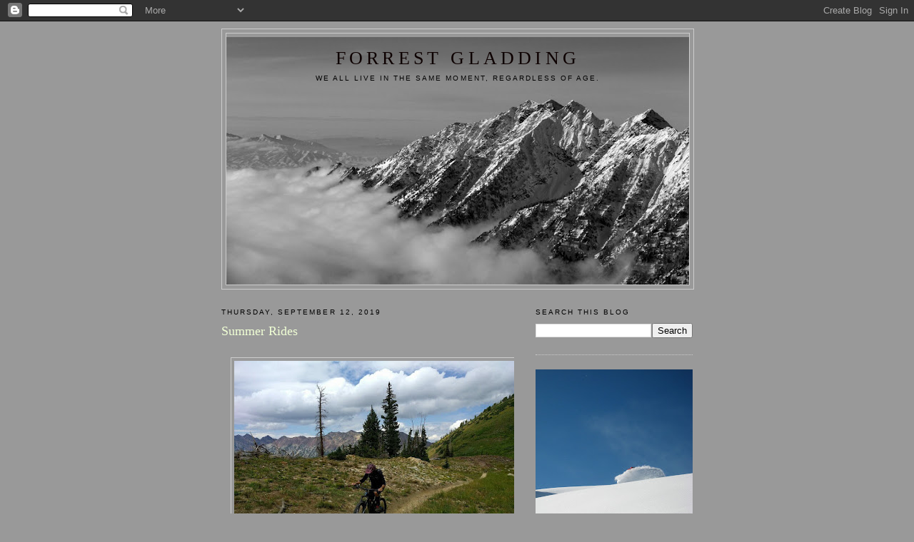

--- FILE ---
content_type: text/html; charset=UTF-8
request_url: https://forrestgladding.blogspot.com/2019/09/summer-rides.html
body_size: 11713
content:
<!DOCTYPE html>
<html dir='ltr'>
<head>
<link href='https://www.blogger.com/static/v1/widgets/2944754296-widget_css_bundle.css' rel='stylesheet' type='text/css'/>
<meta content='text/html; charset=UTF-8' http-equiv='Content-Type'/>
<meta content='blogger' name='generator'/>
<link href='https://forrestgladding.blogspot.com/favicon.ico' rel='icon' type='image/x-icon'/>
<link href='http://forrestgladding.blogspot.com/2019/09/summer-rides.html' rel='canonical'/>
<link rel="alternate" type="application/atom+xml" title="FORREST GLADDING - Atom" href="https://forrestgladding.blogspot.com/feeds/posts/default" />
<link rel="alternate" type="application/rss+xml" title="FORREST GLADDING - RSS" href="https://forrestgladding.blogspot.com/feeds/posts/default?alt=rss" />
<link rel="service.post" type="application/atom+xml" title="FORREST GLADDING - Atom" href="https://www.blogger.com/feeds/9490237/posts/default" />

<link rel="alternate" type="application/atom+xml" title="FORREST GLADDING - Atom" href="https://forrestgladding.blogspot.com/feeds/4893216064121904310/comments/default" />
<!--Can't find substitution for tag [blog.ieCssRetrofitLinks]-->
<link href='https://blogger.googleusercontent.com/img/b/R29vZ2xl/AVvXsEhVbHz4t8P06UWCv-mOWvR8YZcQL3BOLTUgfAMLWppbaTvfoAg8LQydkIADUWdGVq9IEFOVh2atdoHAt_kEGJ5tYG-Rh6hXN73p8Em8Iye1jBP6-eyJ7OgsOlbEhQmvMOThT5D1nQ/s400/IMG_4976.jpeg' rel='image_src'/>
<meta content='http://forrestgladding.blogspot.com/2019/09/summer-rides.html' property='og:url'/>
<meta content='Summer Rides' property='og:title'/>
<meta content='         ' property='og:description'/>
<meta content='https://blogger.googleusercontent.com/img/b/R29vZ2xl/AVvXsEhVbHz4t8P06UWCv-mOWvR8YZcQL3BOLTUgfAMLWppbaTvfoAg8LQydkIADUWdGVq9IEFOVh2atdoHAt_kEGJ5tYG-Rh6hXN73p8Em8Iye1jBP6-eyJ7OgsOlbEhQmvMOThT5D1nQ/w1200-h630-p-k-no-nu/IMG_4976.jpeg' property='og:image'/>
<title>FORREST GLADDING: Summer Rides</title>
<style id='page-skin-1' type='text/css'><!--
/*
-----------------------------------------------
Blogger Template Style
Name:     Minima
Date:     26 Feb 2004
Updated by: Blogger Team
----------------------------------------------- */
/* Use this with templates/template-twocol.html */
body {
background:#999999;
margin:0;
color:#0d0000;
font:x-small Georgia Serif;
font-size/* */:/**/small;
font-size: /**/small;
text-align: center;
}
a:link {
color:#cc0000;
text-decoration:none;
}
a:visited {
color:#cc0000;
text-decoration:none;
}
a:hover {
color:#f0ffd5;
text-decoration:underline;
}
a img {
border-width:0;
}
/* Header
-----------------------------------------------
*/
#header-wrapper {
width:660px;
margin:0 auto 10px;
border:1px solid #cccccc;
}
#header-inner {
background-position: center;
margin-left: auto;
margin-right: auto;
}
#header {
margin: 5px;
border: 1px solid #cccccc;
text-align: center;
color:#0d0000;
}
#header h1 {
margin:5px 5px 0;
padding:15px 20px .25em;
line-height:1.2em;
text-transform:uppercase;
letter-spacing:.2em;
font: normal normal 200% Georgia, Serif;
}
#header a {
color:#0d0000;
text-decoration:none;
}
#header a:hover {
color:#0d0000;
}
#header .description {
margin:0 5px 5px;
padding:0 20px 15px;
max-width:700px;
text-transform:uppercase;
letter-spacing:.2em;
line-height: 1.4em;
font: normal normal 78% 'Trebuchet MS', Trebuchet, Arial, Verdana, Sans-serif;
color: #000000;
}
#header img {
margin-left: auto;
margin-right: auto;
}
/* Outer-Wrapper
----------------------------------------------- */
#outer-wrapper {
width: 660px;
margin:0 auto;
padding:10px;
text-align:left;
font: normal normal 100% Georgia, Serif;
}
#main-wrapper {
width: 410px;
float: left;
word-wrap: break-word; /* fix for long text breaking sidebar float in IE */
overflow: hidden;     /* fix for long non-text content breaking IE sidebar float */
}
#sidebar-wrapper {
width: 220px;
float: right;
word-wrap: break-word; /* fix for long text breaking sidebar float in IE */
overflow: hidden;      /* fix for long non-text content breaking IE sidebar float */
}
/* Headings
----------------------------------------------- */
h2 {
margin:1.5em 0 .75em;
font:normal normal 78% 'Trebuchet MS',Trebuchet,Arial,Verdana,Sans-serif;
line-height: 1.4em;
text-transform:uppercase;
letter-spacing:.2em;
color:#000000;
}
/* Posts
-----------------------------------------------
*/
h2.date-header {
margin:1.5em 0 .5em;
}
.post {
margin:.5em 0 1.5em;
border-bottom:1px dotted #cccccc;
padding-bottom:1.5em;
}
.post h3 {
margin:.25em 0 0;
padding:0 0 4px;
font-size:140%;
font-weight:normal;
line-height:1.4em;
color:#f0ffd5;
}
.post h3 a, .post h3 a:visited, .post h3 strong {
display:block;
text-decoration:none;
color:#f0ffd5;
font-weight:normal;
}
.post h3 strong, .post h3 a:hover {
color:#0d0000;
}
.post-body {
margin:0 0 .75em;
line-height:1.6em;
}
.post-body blockquote {
line-height:1.3em;
}
.post-footer {
margin: .75em 0;
color:#000000;
text-transform:uppercase;
letter-spacing:.1em;
font: normal normal 78% 'Trebuchet MS', Trebuchet, Arial, Verdana, Sans-serif;
line-height: 1.4em;
}
.comment-link {
margin-left:.6em;
}
.post img, table.tr-caption-container {
padding:4px;
border:1px solid #cccccc;
}
.tr-caption-container img {
border: none;
padding: 0;
}
.post blockquote {
margin:1em 20px;
}
.post blockquote p {
margin:.75em 0;
}
/* Comments
----------------------------------------------- */
#comments h4 {
margin:1em 0;
font-weight: bold;
line-height: 1.4em;
text-transform:uppercase;
letter-spacing:.2em;
color: #000000;
}
#comments-block {
margin:1em 0 1.5em;
line-height:1.6em;
}
#comments-block .comment-author {
margin:.5em 0;
}
#comments-block .comment-body {
margin:.25em 0 0;
}
#comments-block .comment-footer {
margin:-.25em 0 2em;
line-height: 1.4em;
text-transform:uppercase;
letter-spacing:.1em;
}
#comments-block .comment-body p {
margin:0 0 .75em;
}
.deleted-comment {
font-style:italic;
color:gray;
}
#blog-pager-newer-link {
float: left;
}
#blog-pager-older-link {
float: right;
}
#blog-pager {
text-align: center;
}
.feed-links {
clear: both;
line-height: 2.5em;
}
/* Sidebar Content
----------------------------------------------- */
.sidebar {
color: #000000;
line-height: 1.5em;
}
.sidebar ul {
list-style:none;
margin:0 0 0;
padding:0 0 0;
}
.sidebar li {
margin:0;
padding-top:0;
padding-right:0;
padding-bottom:.25em;
padding-left:15px;
text-indent:-15px;
line-height:1.5em;
}
.sidebar .widget, .main .widget {
border-bottom:1px dotted #cccccc;
margin:0 0 1.5em;
padding:0 0 1.5em;
}
.main .Blog {
border-bottom-width: 0;
}
/* Profile
----------------------------------------------- */
.profile-img {
float: left;
margin-top: 0;
margin-right: 5px;
margin-bottom: 5px;
margin-left: 0;
padding: 4px;
border: 1px solid #cccccc;
}
.profile-data {
margin:0;
text-transform:uppercase;
letter-spacing:.1em;
font: normal normal 78% 'Trebuchet MS', Trebuchet, Arial, Verdana, Sans-serif;
color: #000000;
font-weight: bold;
line-height: 1.6em;
}
.profile-datablock {
margin:.5em 0 .5em;
}
.profile-textblock {
margin: 0.5em 0;
line-height: 1.6em;
}
.profile-link {
font: normal normal 78% 'Trebuchet MS', Trebuchet, Arial, Verdana, Sans-serif;
text-transform: uppercase;
letter-spacing: .1em;
}
/* Footer
----------------------------------------------- */
#footer {
width:660px;
clear:both;
margin:0 auto;
padding-top:15px;
line-height: 1.6em;
text-transform:uppercase;
letter-spacing:.1em;
text-align: center;
}

--></style>
<link href='https://www.blogger.com/dyn-css/authorization.css?targetBlogID=9490237&amp;zx=a5899de5-8b8e-4c4b-aec2-3ed6102a91b2' media='none' onload='if(media!=&#39;all&#39;)media=&#39;all&#39;' rel='stylesheet'/><noscript><link href='https://www.blogger.com/dyn-css/authorization.css?targetBlogID=9490237&amp;zx=a5899de5-8b8e-4c4b-aec2-3ed6102a91b2' rel='stylesheet'/></noscript>
<meta name='google-adsense-platform-account' content='ca-host-pub-1556223355139109'/>
<meta name='google-adsense-platform-domain' content='blogspot.com'/>

</head>
<body>
<div class='navbar section' id='navbar'><div class='widget Navbar' data-version='1' id='Navbar1'><script type="text/javascript">
    function setAttributeOnload(object, attribute, val) {
      if(window.addEventListener) {
        window.addEventListener('load',
          function(){ object[attribute] = val; }, false);
      } else {
        window.attachEvent('onload', function(){ object[attribute] = val; });
      }
    }
  </script>
<div id="navbar-iframe-container"></div>
<script type="text/javascript" src="https://apis.google.com/js/platform.js"></script>
<script type="text/javascript">
      gapi.load("gapi.iframes:gapi.iframes.style.bubble", function() {
        if (gapi.iframes && gapi.iframes.getContext) {
          gapi.iframes.getContext().openChild({
              url: 'https://www.blogger.com/navbar/9490237?po\x3d4893216064121904310\x26origin\x3dhttps://forrestgladding.blogspot.com',
              where: document.getElementById("navbar-iframe-container"),
              id: "navbar-iframe"
          });
        }
      });
    </script><script type="text/javascript">
(function() {
var script = document.createElement('script');
script.type = 'text/javascript';
script.src = '//pagead2.googlesyndication.com/pagead/js/google_top_exp.js';
var head = document.getElementsByTagName('head')[0];
if (head) {
head.appendChild(script);
}})();
</script>
</div></div>
<div id='outer-wrapper'><div id='wrap2'>
<!-- skip links for text browsers -->
<span id='skiplinks' style='display:none;'>
<a href='#main'>skip to main </a> |
      <a href='#sidebar'>skip to sidebar</a>
</span>
<div id='header-wrapper'>
<div class='header section' id='header'><div class='widget Header' data-version='1' id='Header1'>
<div id='header-inner' style='background-image: url("https://blogger.googleusercontent.com/img/b/R29vZ2xl/AVvXsEjS-BqTke81RWsdcGUY-xa0RLLlLzDnQbnanZ0g94GDJgCFKuKHFUzC53O4S4TTcNxUbThCC-wubRS3yYC95ZEivkR5txIAKtCVDOj7iWTk-NZc9Sa7wuB3Ydua89WVIRhnpjxCxw/s650/title.jpg"); background-position: left; min-height: 347px; _height: 347px; background-repeat: no-repeat; '>
<div class='titlewrapper' style='background: transparent'>
<h1 class='title' style='background: transparent; border-width: 0px'>
<a href='https://forrestgladding.blogspot.com/'>
FORREST GLADDING
</a>
</h1>
</div>
<div class='descriptionwrapper'>
<p class='description'><span>We all live in the same moment, regardless of age.</span></p>
</div>
</div>
</div></div>
</div>
<div id='content-wrapper'>
<div id='crosscol-wrapper' style='text-align:center'>
<div class='crosscol no-items section' id='crosscol'></div>
</div>
<div id='main-wrapper'>
<div class='main section' id='main'><div class='widget Blog' data-version='1' id='Blog1'>
<div class='blog-posts hfeed'>

          <div class="date-outer">
        
<h2 class='date-header'><span>Thursday, September 12, 2019</span></h2>

          <div class="date-posts">
        
<div class='post-outer'>
<div class='post hentry uncustomized-post-template' itemprop='blogPost' itemscope='itemscope' itemtype='http://schema.org/BlogPosting'>
<meta content='https://blogger.googleusercontent.com/img/b/R29vZ2xl/AVvXsEhVbHz4t8P06UWCv-mOWvR8YZcQL3BOLTUgfAMLWppbaTvfoAg8LQydkIADUWdGVq9IEFOVh2atdoHAt_kEGJ5tYG-Rh6hXN73p8Em8Iye1jBP6-eyJ7OgsOlbEhQmvMOThT5D1nQ/s400/IMG_4976.jpeg' itemprop='image_url'/>
<meta content='9490237' itemprop='blogId'/>
<meta content='4893216064121904310' itemprop='postId'/>
<a name='4893216064121904310'></a>
<h3 class='post-title entry-title' itemprop='name'>
Summer Rides
</h3>
<div class='post-header'>
<div class='post-header-line-1'></div>
</div>
<div class='post-body entry-content' id='post-body-4893216064121904310' itemprop='description articleBody'>
<br />
<div class="separator" style="clear: both; text-align: center;">
<a href="https://blogger.googleusercontent.com/img/b/R29vZ2xl/AVvXsEhVbHz4t8P06UWCv-mOWvR8YZcQL3BOLTUgfAMLWppbaTvfoAg8LQydkIADUWdGVq9IEFOVh2atdoHAt_kEGJ5tYG-Rh6hXN73p8Em8Iye1jBP6-eyJ7OgsOlbEhQmvMOThT5D1nQ/s1600/IMG_4976.jpeg" imageanchor="1" style="margin-left: 1em; margin-right: 1em;"><img border="0" data-original-height="768" data-original-width="1024" height="300" src="https://blogger.googleusercontent.com/img/b/R29vZ2xl/AVvXsEhVbHz4t8P06UWCv-mOWvR8YZcQL3BOLTUgfAMLWppbaTvfoAg8LQydkIADUWdGVq9IEFOVh2atdoHAt_kEGJ5tYG-Rh6hXN73p8Em8Iye1jBP6-eyJ7OgsOlbEhQmvMOThT5D1nQ/s400/IMG_4976.jpeg" width="400" /></a></div>
<br />
<div class="separator" style="clear: both; text-align: center;">
<a href="https://blogger.googleusercontent.com/img/b/R29vZ2xl/AVvXsEjJJ6rPGiST09NZMCugZnQRrODSse7BRsKxQMtJS3ZLx11rmyen3bOIOGFM3B_DBghA9US48aV-2ZTwLSBumiHX-m-r0jpXsuZ-UJ5PbQZunLHB-CEWVHCXlql1IGByd5x0h_beoA/s1600/IMG_4977.jpeg" imageanchor="1" style="margin-left: 1em; margin-right: 1em;"><img border="0" data-original-height="768" data-original-width="1024" height="300" src="https://blogger.googleusercontent.com/img/b/R29vZ2xl/AVvXsEjJJ6rPGiST09NZMCugZnQRrODSse7BRsKxQMtJS3ZLx11rmyen3bOIOGFM3B_DBghA9US48aV-2ZTwLSBumiHX-m-r0jpXsuZ-UJ5PbQZunLHB-CEWVHCXlql1IGByd5x0h_beoA/s400/IMG_4977.jpeg" width="400" /></a></div>
<br />
<div class="separator" style="clear: both; text-align: center;">
<a href="https://blogger.googleusercontent.com/img/b/R29vZ2xl/AVvXsEjnrhctarFNYPAKV-2TXbheJY2LI_KvshkIhNsb4ryIl4NjKapou-AjXfJX68tj2yXDBUAWTwRV7DH-uPNkxjG9QvD_dpnjkwyj2K3vHXv0f_gkR3xz1hUWKwSgLQ4vIFwn46qgEw/s1600/IMG_4978.jpeg" imageanchor="1" style="margin-left: 1em; margin-right: 1em;"><img border="0" data-original-height="768" data-original-width="1024" height="300" src="https://blogger.googleusercontent.com/img/b/R29vZ2xl/AVvXsEjnrhctarFNYPAKV-2TXbheJY2LI_KvshkIhNsb4ryIl4NjKapou-AjXfJX68tj2yXDBUAWTwRV7DH-uPNkxjG9QvD_dpnjkwyj2K3vHXv0f_gkR3xz1hUWKwSgLQ4vIFwn46qgEw/s400/IMG_4978.jpeg" width="400" /></a></div>
<div style='clear: both;'></div>
</div>
<div class='post-footer'>
<div class='post-footer-line post-footer-line-1'>
<span class='post-author vcard'>
Posted by
<span class='fn' itemprop='author' itemscope='itemscope' itemtype='http://schema.org/Person'>
<meta content='https://www.blogger.com/profile/06177768327800927153' itemprop='url'/>
<a class='g-profile' href='https://www.blogger.com/profile/06177768327800927153' rel='author' title='author profile'>
<span itemprop='name'>Forrest</span>
</a>
</span>
</span>
<span class='post-timestamp'>
</span>
<span class='post-comment-link'>
</span>
<span class='post-icons'>
<span class='item-action'>
<a href='https://www.blogger.com/email-post/9490237/4893216064121904310' title='Email Post'>
<img alt='' class='icon-action' height='13' src='https://resources.blogblog.com/img/icon18_email.gif' width='18'/>
</a>
</span>
<span class='item-control blog-admin pid-821451023'>
<a href='https://www.blogger.com/post-edit.g?blogID=9490237&postID=4893216064121904310&from=pencil' title='Edit Post'>
<img alt='' class='icon-action' height='18' src='https://resources.blogblog.com/img/icon18_edit_allbkg.gif' width='18'/>
</a>
</span>
</span>
<div class='post-share-buttons goog-inline-block'>
</div>
</div>
<div class='post-footer-line post-footer-line-2'>
<span class='post-labels'>
</span>
</div>
<div class='post-footer-line post-footer-line-3'>
<span class='post-location'>
</span>
</div>
</div>
</div>
<div class='comments' id='comments'>
<a name='comments'></a>
<h4>No comments:</h4>
<div id='Blog1_comments-block-wrapper'>
<dl class='avatar-comment-indent' id='comments-block'>
</dl>
</div>
<p class='comment-footer'>
<a href='https://www.blogger.com/comment/fullpage/post/9490237/4893216064121904310' onclick='javascript:window.open(this.href, "bloggerPopup", "toolbar=0,location=0,statusbar=1,menubar=0,scrollbars=yes,width=640,height=500"); return false;'>Post a Comment</a>
</p>
</div>
</div>

        </div></div>
      
</div>
<div class='blog-pager' id='blog-pager'>
<span id='blog-pager-newer-link'>
<a class='blog-pager-newer-link' href='https://forrestgladding.blogspot.com/2019/09/teton-rides.html' id='Blog1_blog-pager-newer-link' title='Newer Post'>Newer Post</a>
</span>
<span id='blog-pager-older-link'>
<a class='blog-pager-older-link' href='https://forrestgladding.blogspot.com/2019/09/adventure-ride.html' id='Blog1_blog-pager-older-link' title='Older Post'>Older Post</a>
</span>
<a class='home-link' href='https://forrestgladding.blogspot.com/'>Home</a>
</div>
<div class='clear'></div>
<div class='post-feeds'>
<div class='feed-links'>
Subscribe to:
<a class='feed-link' href='https://forrestgladding.blogspot.com/feeds/4893216064121904310/comments/default' target='_blank' type='application/atom+xml'>Post Comments (Atom)</a>
</div>
</div>
</div></div>
</div>
<div id='sidebar-wrapper'>
<div class='sidebar section' id='sidebar'><div class='widget BlogSearch' data-version='1' id='BlogSearch1'>
<h2 class='title'>Search This Blog</h2>
<div class='widget-content'>
<div id='BlogSearch1_form'>
<form action='https://forrestgladding.blogspot.com/search' class='gsc-search-box' target='_top'>
<table cellpadding='0' cellspacing='0' class='gsc-search-box'>
<tbody>
<tr>
<td class='gsc-input'>
<input autocomplete='off' class='gsc-input' name='q' size='10' title='search' type='text' value=''/>
</td>
<td class='gsc-search-button'>
<input class='gsc-search-button' title='search' type='submit' value='Search'/>
</td>
</tr>
</tbody>
</table>
</form>
</div>
</div>
<div class='clear'></div>
</div><div class='widget Image' data-version='1' id='Image9'>
<div class='widget-content'>
<img alt='' height='210' id='Image9_img' src='https://blogger.googleusercontent.com/img/b/R29vZ2xl/AVvXsEjheq4ukQvxA0-nGPLSIzqLv2Mf7R8qlc7Qli4J1R5L5BxkYc0vIjIsZYvCgSKVGOfvwMbBKf_X7CYHn6Tv_Sr5ao5LxJ13eWBsur0P44h9cQXs7ChkCJlbd3ktcl3_euU597yD/s220/fg_slash.jpg' width='220'/>
<br/>
</div>
<div class='clear'></div>
</div><div class='widget Image' data-version='1' id='Image1'>
<div class='widget-content'>
<img alt='' height='165' id='Image1_img' src='https://blogger.googleusercontent.com/img/b/R29vZ2xl/AVvXsEhE5EXAkNTc2gUuMU2YJjyjzW4Y21MTaTJk4odYZNEwZlTzIdfuuF8nsYvn2Lg4_VcLxsCj-cQjWx2NpwsEqo1_t4mR9CShKt45YnjMwhfk7A1Ef29V95VJukHs7dYmhnxMtEVOQg/s1600/me1.jpg' width='220'/>
<br/>
<span class='caption'>I love to snowboard!</span>
</div>
<div class='clear'></div>
</div><div class='widget Profile' data-version='1' id='Profile1'>
<h2>About Me</h2>
<div class='widget-content'>
<a href='https://www.blogger.com/profile/06177768327800927153'><img alt='My photo' class='profile-img' height='45' src='//blogger.googleusercontent.com/img/b/R29vZ2xl/AVvXsEgAwCIiKeUd8FB5gHKu0a20VfKXBrrmjYDPjj9VSsTzi7xRyWIhpm6YvfSAMypD1Vsr-ZMga4q1c1Z6UiES5T-_3fH7uo2Ax3Gcovjmh3yYTSHvSY-SX1eTnLrPpOH8ETk/s150/IMG_6986.jpg' width='80'/></a>
<dl class='profile-datablock'>
<dt class='profile-data'>
<a class='profile-name-link g-profile' href='https://www.blogger.com/profile/06177768327800927153' rel='author' style='background-image: url(//www.blogger.com/img/logo-16.png);'>
Forrest
</a>
</dt>
<dd class='profile-data'>Salt Lake City, Utah, United States</dd>
</dl>
<a class='profile-link' href='https://www.blogger.com/profile/06177768327800927153' rel='author'>View my complete profile</a>
<div class='clear'></div>
</div>
</div><div class='widget Image' data-version='1' id='Image34'>
<div class='widget-content'>
<img alt='' height='163' id='Image34_img' src='https://blogger.googleusercontent.com/img/b/R29vZ2xl/AVvXsEg4ogIESiwoA_ZD_Dv0ufC30uVpWc2ktAKQLY-ub4i4Co5WNXjM6NAvr-767GCC6YgIUfwCdbMrD5vvBBdlaif4l7t67gMgqn1aI5XO2bHf64BjjqnJqXsoKguKO0uZMrmeDAAF/s220/mel1.jpg' width='220'/>
<br/>
<span class='caption'>My wife Melanie slashes at Pow Mow</span>
</div>
<div class='clear'></div>
</div><div class='widget Image' data-version='1' id='Image16'>
<div class='widget-content'>
<img alt='' height='197' id='Image16_img' src='https://blogger.googleusercontent.com/img/b/R29vZ2xl/AVvXsEhEWNQrVgjIoq9_6WK_RDVe0Rzs9GiTBryqp0swDNHKmVWSjpf3cYsplbtB9Ow3H-mpd0arJXsiAFJqv0Zo57ShF_nLPMWtoy3AytSfau5XUgrLHj9LCT13Wr727tMHntJUGf3BXA/s1600/couple.jpg' width='220'/>
<br/>
<span class='caption'>Me and Mel</span>
</div>
<div class='clear'></div>
</div><div class='widget Image' data-version='1' id='Image3'>
<div class='widget-content'>
<img alt='' height='226' id='Image3_img' src='https://blogger.googleusercontent.com/img/b/R29vZ2xl/AVvXsEiUnJQdZ1Y29KI9fnVjp1h-nESmqxb7FuJu1n2dSt7aFMQ2hkuUhHnAGtMvKVB844Se2UAtBIehIpe76oDl5cA2KL7cFtv2mvnZC2WTPSOKhW06EmMJDI70DAlDqdCE4sfUoVcesw/s1600/sam1.jpg' width='220'/>
<br/>
<span class='caption'>My son  Sam at Snowbird</span>
</div>
<div class='clear'></div>
</div><div class='widget Image' data-version='1' id='Image10'>
<div class='widget-content'>
<img alt='' height='167' id='Image10_img' src='https://blogger.googleusercontent.com/img/b/R29vZ2xl/AVvXsEiA1g8jzhosfDVCE1k2Elnv7s3TXuNVAvRdhtqR6pJfSRaTnWDxTJEYpDD-bdbP1YuE78pCBaNw28i_Yyb7ved72DRIG8n8WUphpMfPKaMJk2MQGV9cIWExnlq30Artq3kxzq5gPA/s1600/Max2.jpg' width='220'/>
<br/>
<span class='caption'>My son Max slashes before school.</span>
</div>
<div class='clear'></div>
</div><div class='widget Text' data-version='1' id='Text1'>
<h2 class='title'>Family Shred</h2>
<div class='widget-content'>
<b>Best days are when we are together shredding!</b>
</div>
<div class='clear'></div>
</div><div class='widget Image' data-version='1' id='Image38'>
<div class='widget-content'>
<img alt='' height='273' id='Image38_img' src='https://blogger.googleusercontent.com/img/b/R29vZ2xl/AVvXsEhzTazxsPylz-amfjq2BLRdDz8vH7DKjvidxwTYFGotPn-QQ68IhSlsmPFE0LnoAMgOFr4rfdmLTOWsTTKMNszSVEmKKSWXzeODedOdnASCwL2cdcVJ9OoXf3tVNOE-O7Nul5fZMQ/s1600/bros.jpg' width='220'/>
<br/>
<span class='caption'>Brothers in shred!</span>
</div>
<div class='clear'></div>
</div><div class='widget Image' data-version='1' id='Image14'>
<div class='widget-content'>
<img alt='' height='167' id='Image14_img' src='https://blogger.googleusercontent.com/img/b/R29vZ2xl/AVvXsEh5CCFag2lshv0KPFSKAhGQsJuZnHYzhQr50BmxkjsKOZI1yNFX2kZQq7583IEkhfR5XZnS1mGfSHFrFHVz64-9Psc4XDsTZbs6NCMg1G_Hm6-yKce4N4jBNGxebDh7fpHoFu3Rhw/s1600/skinning2.jpg' width='220'/>
<br/>
<span class='caption'>Splitboard Tour!</span>
</div>
<div class='clear'></div>
</div><div class='widget Image' data-version='1' id='Image30'>
<div class='widget-content'>
<img alt='' height='164' id='Image30_img' src='https://blogger.googleusercontent.com/img/b/R29vZ2xl/AVvXsEg-mkCX_5FvYL8xe9Sv9Bkb3rQHpJ1J3D_RgVuBNldgnXbzg3n0gtDg4vCARcxC96vCbYtvy1J_vxazpQ055-WklZL3dQ5TNpk7Q4kIJ-fsAxLirDwvm-A4OMH8UsVBdg3Shw_L/s220/famyurt.jpg' width='220'/>
<br/>
<span class='caption'>The family</span>
</div>
<div class='clear'></div>
</div><div class='widget Image' data-version='1' id='Image33'>
<div class='widget-content'>
<img alt='' height='149' id='Image33_img' src='https://blogger.googleusercontent.com/img/b/R29vZ2xl/AVvXsEiS9QxlGeHyzT9Wj_O5yl73yPImexWtu9uk9I3yY-2CcwPivO3Q1BDCjYWWxRx0lmHnTo5qlnQaU14Qe4NHK8TTiWNvaOmZsUK8rYqVo8X7TgtGIeS7g2NcYfPV9gMifsV1DmEtuQ/s1600/fam.jpg' width='220'/>
<br/>
<span class='caption'>Wife and the boys</span>
</div>
<div class='clear'></div>
</div><div class='widget Image' data-version='1' id='Image36'>
<div class='widget-content'>
<img alt='' height='219' id='Image36_img' src='https://blogger.googleusercontent.com/img/b/R29vZ2xl/AVvXsEiav10PH50-MtS4hk7opkptE860qjNsNIS01SGxfprDr0-DqFCSDBSph11x24Jd5c_XMIko5lAo-jkXH4b7Yr8fccqMcAQKlMrurBw8zBiu-cF53ly2AWbfH45ZfpVouNLcP3TZSA/s1600/max2.jpg' width='220'/>
<br/>
<span class='caption'>Max in the whiteroom at Snowbird.</span>
</div>
<div class='clear'></div>
</div><div class='widget BlogArchive' data-version='1' id='BlogArchive1'>
<h2>Blog Archive</h2>
<div class='widget-content'>
<div id='ArchiveList'>
<div id='BlogArchive1_ArchiveList'>
<select id='BlogArchive1_ArchiveMenu'>
<option value=''>Blog Archive</option>
<option value='https://forrestgladding.blogspot.com/2026/01/'>January (4)</option>
<option value='https://forrestgladding.blogspot.com/2025/12/'>December (2)</option>
<option value='https://forrestgladding.blogspot.com/2025/11/'>November (2)</option>
<option value='https://forrestgladding.blogspot.com/2025/10/'>October (5)</option>
<option value='https://forrestgladding.blogspot.com/2025/09/'>September (7)</option>
<option value='https://forrestgladding.blogspot.com/2025/08/'>August (5)</option>
<option value='https://forrestgladding.blogspot.com/2025/07/'>July (7)</option>
<option value='https://forrestgladding.blogspot.com/2025/06/'>June (4)</option>
<option value='https://forrestgladding.blogspot.com/2025/05/'>May (1)</option>
<option value='https://forrestgladding.blogspot.com/2025/04/'>April (4)</option>
<option value='https://forrestgladding.blogspot.com/2025/03/'>March (7)</option>
<option value='https://forrestgladding.blogspot.com/2025/02/'>February (3)</option>
<option value='https://forrestgladding.blogspot.com/2024/12/'>December (1)</option>
<option value='https://forrestgladding.blogspot.com/2024/10/'>October (1)</option>
<option value='https://forrestgladding.blogspot.com/2024/09/'>September (5)</option>
<option value='https://forrestgladding.blogspot.com/2024/08/'>August (2)</option>
<option value='https://forrestgladding.blogspot.com/2024/06/'>June (3)</option>
<option value='https://forrestgladding.blogspot.com/2024/05/'>May (4)</option>
<option value='https://forrestgladding.blogspot.com/2024/04/'>April (2)</option>
<option value='https://forrestgladding.blogspot.com/2024/03/'>March (5)</option>
<option value='https://forrestgladding.blogspot.com/2024/02/'>February (8)</option>
<option value='https://forrestgladding.blogspot.com/2024/01/'>January (5)</option>
<option value='https://forrestgladding.blogspot.com/2023/12/'>December (4)</option>
<option value='https://forrestgladding.blogspot.com/2023/11/'>November (3)</option>
<option value='https://forrestgladding.blogspot.com/2023/10/'>October (7)</option>
<option value='https://forrestgladding.blogspot.com/2023/09/'>September (2)</option>
<option value='https://forrestgladding.blogspot.com/2023/08/'>August (4)</option>
<option value='https://forrestgladding.blogspot.com/2023/07/'>July (5)</option>
<option value='https://forrestgladding.blogspot.com/2023/06/'>June (4)</option>
<option value='https://forrestgladding.blogspot.com/2023/05/'>May (5)</option>
<option value='https://forrestgladding.blogspot.com/2023/04/'>April (6)</option>
<option value='https://forrestgladding.blogspot.com/2023/03/'>March (10)</option>
<option value='https://forrestgladding.blogspot.com/2023/02/'>February (8)</option>
<option value='https://forrestgladding.blogspot.com/2023/01/'>January (6)</option>
<option value='https://forrestgladding.blogspot.com/2022/12/'>December (6)</option>
<option value='https://forrestgladding.blogspot.com/2022/11/'>November (2)</option>
<option value='https://forrestgladding.blogspot.com/2022/10/'>October (5)</option>
<option value='https://forrestgladding.blogspot.com/2022/09/'>September (1)</option>
<option value='https://forrestgladding.blogspot.com/2022/08/'>August (7)</option>
<option value='https://forrestgladding.blogspot.com/2022/07/'>July (2)</option>
<option value='https://forrestgladding.blogspot.com/2022/06/'>June (3)</option>
<option value='https://forrestgladding.blogspot.com/2022/05/'>May (1)</option>
<option value='https://forrestgladding.blogspot.com/2022/04/'>April (6)</option>
<option value='https://forrestgladding.blogspot.com/2022/03/'>March (6)</option>
<option value='https://forrestgladding.blogspot.com/2022/02/'>February (8)</option>
<option value='https://forrestgladding.blogspot.com/2022/01/'>January (9)</option>
<option value='https://forrestgladding.blogspot.com/2021/12/'>December (1)</option>
<option value='https://forrestgladding.blogspot.com/2021/11/'>November (1)</option>
<option value='https://forrestgladding.blogspot.com/2021/10/'>October (4)</option>
<option value='https://forrestgladding.blogspot.com/2021/09/'>September (3)</option>
<option value='https://forrestgladding.blogspot.com/2021/08/'>August (3)</option>
<option value='https://forrestgladding.blogspot.com/2021/07/'>July (1)</option>
<option value='https://forrestgladding.blogspot.com/2021/06/'>June (4)</option>
<option value='https://forrestgladding.blogspot.com/2021/05/'>May (1)</option>
<option value='https://forrestgladding.blogspot.com/2021/04/'>April (5)</option>
<option value='https://forrestgladding.blogspot.com/2021/03/'>March (3)</option>
<option value='https://forrestgladding.blogspot.com/2021/02/'>February (6)</option>
<option value='https://forrestgladding.blogspot.com/2021/01/'>January (6)</option>
<option value='https://forrestgladding.blogspot.com/2020/12/'>December (4)</option>
<option value='https://forrestgladding.blogspot.com/2020/11/'>November (3)</option>
<option value='https://forrestgladding.blogspot.com/2020/10/'>October (2)</option>
<option value='https://forrestgladding.blogspot.com/2020/08/'>August (1)</option>
<option value='https://forrestgladding.blogspot.com/2020/07/'>July (4)</option>
<option value='https://forrestgladding.blogspot.com/2020/06/'>June (10)</option>
<option value='https://forrestgladding.blogspot.com/2020/05/'>May (6)</option>
<option value='https://forrestgladding.blogspot.com/2020/04/'>April (6)</option>
<option value='https://forrestgladding.blogspot.com/2020/03/'>March (9)</option>
<option value='https://forrestgladding.blogspot.com/2020/02/'>February (8)</option>
<option value='https://forrestgladding.blogspot.com/2020/01/'>January (8)</option>
<option value='https://forrestgladding.blogspot.com/2019/12/'>December (6)</option>
<option value='https://forrestgladding.blogspot.com/2019/11/'>November (2)</option>
<option value='https://forrestgladding.blogspot.com/2019/10/'>October (5)</option>
<option value='https://forrestgladding.blogspot.com/2019/09/'>September (3)</option>
<option value='https://forrestgladding.blogspot.com/2019/08/'>August (1)</option>
<option value='https://forrestgladding.blogspot.com/2019/07/'>July (5)</option>
<option value='https://forrestgladding.blogspot.com/2019/06/'>June (1)</option>
<option value='https://forrestgladding.blogspot.com/2019/05/'>May (1)</option>
<option value='https://forrestgladding.blogspot.com/2019/04/'>April (5)</option>
<option value='https://forrestgladding.blogspot.com/2019/03/'>March (10)</option>
<option value='https://forrestgladding.blogspot.com/2019/02/'>February (11)</option>
<option value='https://forrestgladding.blogspot.com/2019/01/'>January (14)</option>
<option value='https://forrestgladding.blogspot.com/2018/12/'>December (8)</option>
<option value='https://forrestgladding.blogspot.com/2018/11/'>November (2)</option>
<option value='https://forrestgladding.blogspot.com/2018/10/'>October (3)</option>
<option value='https://forrestgladding.blogspot.com/2018/09/'>September (2)</option>
<option value='https://forrestgladding.blogspot.com/2018/08/'>August (2)</option>
<option value='https://forrestgladding.blogspot.com/2018/07/'>July (3)</option>
<option value='https://forrestgladding.blogspot.com/2018/06/'>June (1)</option>
<option value='https://forrestgladding.blogspot.com/2018/05/'>May (1)</option>
<option value='https://forrestgladding.blogspot.com/2018/04/'>April (3)</option>
<option value='https://forrestgladding.blogspot.com/2018/03/'>March (6)</option>
<option value='https://forrestgladding.blogspot.com/2018/02/'>February (6)</option>
<option value='https://forrestgladding.blogspot.com/2018/01/'>January (4)</option>
<option value='https://forrestgladding.blogspot.com/2017/12/'>December (2)</option>
<option value='https://forrestgladding.blogspot.com/2017/11/'>November (2)</option>
<option value='https://forrestgladding.blogspot.com/2017/10/'>October (2)</option>
<option value='https://forrestgladding.blogspot.com/2017/09/'>September (4)</option>
<option value='https://forrestgladding.blogspot.com/2017/08/'>August (8)</option>
<option value='https://forrestgladding.blogspot.com/2017/07/'>July (12)</option>
<option value='https://forrestgladding.blogspot.com/2017/06/'>June (9)</option>
<option value='https://forrestgladding.blogspot.com/2017/05/'>May (5)</option>
<option value='https://forrestgladding.blogspot.com/2017/04/'>April (10)</option>
<option value='https://forrestgladding.blogspot.com/2017/03/'>March (4)</option>
<option value='https://forrestgladding.blogspot.com/2017/02/'>February (8)</option>
<option value='https://forrestgladding.blogspot.com/2017/01/'>January (14)</option>
<option value='https://forrestgladding.blogspot.com/2016/12/'>December (12)</option>
<option value='https://forrestgladding.blogspot.com/2016/11/'>November (3)</option>
<option value='https://forrestgladding.blogspot.com/2016/10/'>October (3)</option>
<option value='https://forrestgladding.blogspot.com/2016/09/'>September (5)</option>
<option value='https://forrestgladding.blogspot.com/2016/08/'>August (3)</option>
<option value='https://forrestgladding.blogspot.com/2016/07/'>July (8)</option>
<option value='https://forrestgladding.blogspot.com/2016/06/'>June (6)</option>
<option value='https://forrestgladding.blogspot.com/2016/05/'>May (5)</option>
<option value='https://forrestgladding.blogspot.com/2016/04/'>April (9)</option>
<option value='https://forrestgladding.blogspot.com/2016/03/'>March (11)</option>
<option value='https://forrestgladding.blogspot.com/2016/02/'>February (8)</option>
<option value='https://forrestgladding.blogspot.com/2016/01/'>January (15)</option>
<option value='https://forrestgladding.blogspot.com/2015/12/'>December (15)</option>
<option value='https://forrestgladding.blogspot.com/2015/11/'>November (12)</option>
<option value='https://forrestgladding.blogspot.com/2015/10/'>October (5)</option>
<option value='https://forrestgladding.blogspot.com/2015/09/'>September (3)</option>
<option value='https://forrestgladding.blogspot.com/2015/08/'>August (2)</option>
<option value='https://forrestgladding.blogspot.com/2015/07/'>July (10)</option>
<option value='https://forrestgladding.blogspot.com/2015/06/'>June (4)</option>
<option value='https://forrestgladding.blogspot.com/2015/05/'>May (3)</option>
<option value='https://forrestgladding.blogspot.com/2015/04/'>April (6)</option>
<option value='https://forrestgladding.blogspot.com/2015/03/'>March (9)</option>
<option value='https://forrestgladding.blogspot.com/2015/02/'>February (9)</option>
<option value='https://forrestgladding.blogspot.com/2015/01/'>January (5)</option>
<option value='https://forrestgladding.blogspot.com/2014/12/'>December (11)</option>
<option value='https://forrestgladding.blogspot.com/2014/11/'>November (9)</option>
<option value='https://forrestgladding.blogspot.com/2014/10/'>October (4)</option>
<option value='https://forrestgladding.blogspot.com/2014/09/'>September (5)</option>
<option value='https://forrestgladding.blogspot.com/2014/08/'>August (7)</option>
<option value='https://forrestgladding.blogspot.com/2014/07/'>July (4)</option>
<option value='https://forrestgladding.blogspot.com/2014/06/'>June (7)</option>
<option value='https://forrestgladding.blogspot.com/2014/05/'>May (6)</option>
<option value='https://forrestgladding.blogspot.com/2014/04/'>April (11)</option>
<option value='https://forrestgladding.blogspot.com/2014/03/'>March (10)</option>
<option value='https://forrestgladding.blogspot.com/2014/02/'>February (12)</option>
<option value='https://forrestgladding.blogspot.com/2014/01/'>January (14)</option>
<option value='https://forrestgladding.blogspot.com/2013/12/'>December (13)</option>
<option value='https://forrestgladding.blogspot.com/2013/11/'>November (6)</option>
<option value='https://forrestgladding.blogspot.com/2013/10/'>October (10)</option>
<option value='https://forrestgladding.blogspot.com/2013/09/'>September (5)</option>
<option value='https://forrestgladding.blogspot.com/2013/08/'>August (10)</option>
<option value='https://forrestgladding.blogspot.com/2013/07/'>July (5)</option>
<option value='https://forrestgladding.blogspot.com/2013/06/'>June (5)</option>
<option value='https://forrestgladding.blogspot.com/2013/05/'>May (4)</option>
<option value='https://forrestgladding.blogspot.com/2013/04/'>April (9)</option>
<option value='https://forrestgladding.blogspot.com/2013/03/'>March (7)</option>
<option value='https://forrestgladding.blogspot.com/2013/02/'>February (10)</option>
<option value='https://forrestgladding.blogspot.com/2013/01/'>January (12)</option>
<option value='https://forrestgladding.blogspot.com/2012/12/'>December (12)</option>
<option value='https://forrestgladding.blogspot.com/2012/11/'>November (6)</option>
<option value='https://forrestgladding.blogspot.com/2012/10/'>October (3)</option>
<option value='https://forrestgladding.blogspot.com/2012/09/'>September (2)</option>
<option value='https://forrestgladding.blogspot.com/2012/08/'>August (5)</option>
<option value='https://forrestgladding.blogspot.com/2012/07/'>July (2)</option>
<option value='https://forrestgladding.blogspot.com/2012/06/'>June (8)</option>
<option value='https://forrestgladding.blogspot.com/2012/05/'>May (5)</option>
<option value='https://forrestgladding.blogspot.com/2012/04/'>April (8)</option>
<option value='https://forrestgladding.blogspot.com/2012/03/'>March (5)</option>
<option value='https://forrestgladding.blogspot.com/2012/02/'>February (8)</option>
<option value='https://forrestgladding.blogspot.com/2012/01/'>January (9)</option>
<option value='https://forrestgladding.blogspot.com/2011/12/'>December (5)</option>
<option value='https://forrestgladding.blogspot.com/2011/11/'>November (3)</option>
<option value='https://forrestgladding.blogspot.com/2011/10/'>October (2)</option>
<option value='https://forrestgladding.blogspot.com/2011/09/'>September (5)</option>
<option value='https://forrestgladding.blogspot.com/2011/08/'>August (2)</option>
<option value='https://forrestgladding.blogspot.com/2011/07/'>July (3)</option>
<option value='https://forrestgladding.blogspot.com/2011/06/'>June (2)</option>
<option value='https://forrestgladding.blogspot.com/2011/05/'>May (5)</option>
<option value='https://forrestgladding.blogspot.com/2011/04/'>April (10)</option>
<option value='https://forrestgladding.blogspot.com/2011/03/'>March (7)</option>
<option value='https://forrestgladding.blogspot.com/2011/02/'>February (9)</option>
<option value='https://forrestgladding.blogspot.com/2011/01/'>January (9)</option>
<option value='https://forrestgladding.blogspot.com/2010/12/'>December (12)</option>
<option value='https://forrestgladding.blogspot.com/2010/11/'>November (11)</option>
<option value='https://forrestgladding.blogspot.com/2010/10/'>October (7)</option>
<option value='https://forrestgladding.blogspot.com/2010/09/'>September (2)</option>
<option value='https://forrestgladding.blogspot.com/2010/08/'>August (4)</option>
<option value='https://forrestgladding.blogspot.com/2010/07/'>July (5)</option>
<option value='https://forrestgladding.blogspot.com/2010/06/'>June (1)</option>
<option value='https://forrestgladding.blogspot.com/2010/05/'>May (4)</option>
<option value='https://forrestgladding.blogspot.com/2010/04/'>April (7)</option>
<option value='https://forrestgladding.blogspot.com/2010/03/'>March (9)</option>
<option value='https://forrestgladding.blogspot.com/2010/02/'>February (10)</option>
<option value='https://forrestgladding.blogspot.com/2010/01/'>January (8)</option>
<option value='https://forrestgladding.blogspot.com/2009/12/'>December (11)</option>
<option value='https://forrestgladding.blogspot.com/2009/11/'>November (13)</option>
<option value='https://forrestgladding.blogspot.com/2009/10/'>October (9)</option>
<option value='https://forrestgladding.blogspot.com/2009/09/'>September (3)</option>
<option value='https://forrestgladding.blogspot.com/2009/08/'>August (4)</option>
<option value='https://forrestgladding.blogspot.com/2009/07/'>July (4)</option>
<option value='https://forrestgladding.blogspot.com/2009/06/'>June (6)</option>
<option value='https://forrestgladding.blogspot.com/2009/05/'>May (6)</option>
<option value='https://forrestgladding.blogspot.com/2009/04/'>April (10)</option>
<option value='https://forrestgladding.blogspot.com/2009/03/'>March (10)</option>
<option value='https://forrestgladding.blogspot.com/2009/02/'>February (9)</option>
<option value='https://forrestgladding.blogspot.com/2009/01/'>January (8)</option>
<option value='https://forrestgladding.blogspot.com/2008/12/'>December (13)</option>
<option value='https://forrestgladding.blogspot.com/2008/11/'>November (8)</option>
<option value='https://forrestgladding.blogspot.com/2008/10/'>October (6)</option>
<option value='https://forrestgladding.blogspot.com/2008/09/'>September (3)</option>
<option value='https://forrestgladding.blogspot.com/2008/08/'>August (3)</option>
<option value='https://forrestgladding.blogspot.com/2008/07/'>July (8)</option>
<option value='https://forrestgladding.blogspot.com/2008/06/'>June (5)</option>
<option value='https://forrestgladding.blogspot.com/2008/05/'>May (4)</option>
<option value='https://forrestgladding.blogspot.com/2008/04/'>April (25)</option>
<option value='https://forrestgladding.blogspot.com/2008/03/'>March (17)</option>
<option value='https://forrestgladding.blogspot.com/2008/02/'>February (13)</option>
<option value='https://forrestgladding.blogspot.com/2008/01/'>January (18)</option>
<option value='https://forrestgladding.blogspot.com/2007/12/'>December (11)</option>
<option value='https://forrestgladding.blogspot.com/2007/11/'>November (4)</option>
<option value='https://forrestgladding.blogspot.com/2007/10/'>October (8)</option>
<option value='https://forrestgladding.blogspot.com/2007/09/'>September (6)</option>
<option value='https://forrestgladding.blogspot.com/2007/08/'>August (16)</option>
<option value='https://forrestgladding.blogspot.com/2007/07/'>July (7)</option>
<option value='https://forrestgladding.blogspot.com/2007/06/'>June (5)</option>
<option value='https://forrestgladding.blogspot.com/2007/05/'>May (8)</option>
<option value='https://forrestgladding.blogspot.com/2007/04/'>April (11)</option>
<option value='https://forrestgladding.blogspot.com/2007/03/'>March (9)</option>
<option value='https://forrestgladding.blogspot.com/2007/02/'>February (10)</option>
</select>
</div>
</div>
<div class='clear'></div>
</div>
</div><div class='widget Image' data-version='1' id='Image41'>
<div class='widget-content'>
<img alt='' height='165' id='Image41_img' src='https://blogger.googleusercontent.com/img/b/R29vZ2xl/AVvXsEjAWb5gG6woPvjvI7vtX-GSsTvQxXLH6F1IepOCbEn2uMQJcrkmEvgDywYPItgcJt9xP4AuZk-oYI41s03Wg9BpDGJ2l2ETSQ3a2edTa4cKie9VtF8qiUDHn_9w9rTLaWqAp6rH/s220/mel2.jpg' width='220'/>
<br/>
<span class='caption'>Melanie</span>
</div>
<div class='clear'></div>
</div><div class='widget Image' data-version='1' id='Image32'>
<div class='widget-content'>
<img alt='' height='112' id='Image32_img' src='https://blogger.googleusercontent.com/img/b/R29vZ2xl/AVvXsEjWkSQ9Ird_xOCTn0KV0advvpD_un4M5d1vRA3g8ulxawi91TUUoemy7uN40efkRph-4Ahf06dAZm0K5LQLnyS035Q0dNs1Vr0_OYr4kDFrWbfP2y8YLapBPQpL-qbWi0ERxdsS/s220/tram.jpg' width='150'/>
<br/>
<span class='caption'>Snowbird!</span>
</div>
<div class='clear'></div>
</div><div class='widget Image' data-version='1' id='Image29'>
<div class='widget-content'>
<img alt='' height='220' id='Image29_img' src='https://blogger.googleusercontent.com/img/b/R29vZ2xl/AVvXsEjcwSBh1jnSlQu6rVPXYTzX16fSsXyzrvmnYsem8El5iDtnfVoymOJ2t2rQ-0o1WJTnLslY3sXkJ8C9KOHYVi2SxZIuyH3RxWBInnbrSlABDu62JbHqi_jZlRjY7U1CEGC6CYcy/s220/micah4.jpg' width='214'/>
<br/>
</div>
<div class='clear'></div>
</div><div class='widget HTML' data-version='1' id='HTML1'>
<h2 class='title'>Cluster Map</h2>
<div class='widget-content'>
<a href="http://www4.clustrmaps.com/user/8684ab0a"><img src="https://lh3.googleusercontent.com/blogger_img_proxy/AEn0k_tbbVv1u5m1Ssjon_e6RvQPZrqxxtd3Ldl38pH56abRnontrRHqAeAEO-4QigjTB0iYB_oeDi2k4SMJY5BYi1CKrDRPWfMqnazMKsllKP4G9F92T9yxmb1FpvohCjFkyTUP5a9ILTcfTDaS5HYIpNbJEFh9-f0Ucd6sIciE=s0-d">
</a>
</div>
<div class='clear'></div>
</div><div class='widget Image' data-version='1' id='Image15'>
<div class='widget-content'>
<img alt='' height='293' id='Image15_img' src='https://blogger.googleusercontent.com/img/b/R29vZ2xl/AVvXsEj4QT_gktoe_g1MJ8QnGMl7A6zuIhOb9yf_QmW0TNfkWT1DgLu5iauh8Y5REu3eve36BMk_rqDodrjeGiZBA8ju3t6VFX-6QbeInW0u7dlPd0X9rKFxYzQR_D9uI4RM_R4VGT8jag/s1600/mel3.jpg' width='220'/>
<br/>
<span class='caption'>Mel splitboards!</span>
</div>
<div class='clear'></div>
</div><div class='widget Image' data-version='1' id='Image18'>
<div class='widget-content'>
<img alt='' height='165' id='Image18_img' src='https://blogger.googleusercontent.com/img/b/R29vZ2xl/AVvXsEgoVQeFd6dMy9iIpKnd6I2BDM-XM5nGhJlgUq6ZTeX5Ac6wVsoz1iZdeOlblxcwJcU5k7h6sQJrGz7cL1V_a4kSlnTYQtXYGjq3PlC921tZDrVtdnZO0EZr3_YoX8b7ba6nPa8IHw/s1600/firstlight.jpg' width='220'/>
<br/>
<span class='caption'>First Light, Wasatch</span>
</div>
<div class='clear'></div>
</div><div class='widget Image' data-version='1' id='Image7'>
<div class='widget-content'>
<img alt='' height='101' id='Image7_img' src='https://blogger.googleusercontent.com/img/b/R29vZ2xl/AVvXsEjA8HhqI9TaZPZMhMHFK43DeWIzSCFPID_0JBiPSWULyJHeLMe1k8eitjSG0KKmptdsEkQp2Osu4kDfRlWVguUd3ykgMUvOLFyht7PY1MHyIR3NC3T2eKBGrYTbj0tDbBy9kEhT/s220/SUPERIOR.jpg' width='150'/>
<br/>
<span class='caption'>Mt. Superior, Utah</span>
</div>
<div class='clear'></div>
</div><div class='widget Image' data-version='1' id='Image5'>
<div class='widget-content'>
<img alt='' height='220' id='Image5_img' src='https://blogger.googleusercontent.com/img/b/R29vZ2xl/AVvXsEh5kSYW_KIlfxGHivTU2DeB5qAgMem_AGmV-r_Sgp1n7wDzdHLIgaULgm_pWgqtUKYvfjuLoq2S134fuPKbV0AaiwzBGXoOVG_M4hZmNfV6K_LDlgo_nwtQ8rA3upAJwzqNpnkN/s220/lines3.jpg' width='215'/>
<br/>
</div>
<div class='clear'></div>
</div></div>
</div>
<!-- spacer for skins that want sidebar and main to be the same height-->
<div class='clear'>&#160;</div>
</div>
<!-- end content-wrapper -->
<div id='footer-wrapper'>
<div class='footer section' id='footer'><div class='widget Image' data-version='1' id='Image4'>
<h2>Thanks for reading</h2>
<div class='widget-content'>
<img alt='Thanks for reading' height='433' id='Image4_img' src='https://blogger.googleusercontent.com/img/b/R29vZ2xl/AVvXsEhyAx8apwIZVRxYLP4yo1dD57w2KO6TpwDpLxB5WRjn6_Kllz-32VXQMsFv1MAaO3YPJyZ3xYt6Fb-aK8MbWXdt2yUDadJnBVJN0Ze35Kbn6F-K7vhDh8H40xyGJr5RP655tYlD/s660/TUSK.jpg' width='660'/>
<br/>
</div>
<div class='clear'></div>
</div></div>
</div>
</div></div>
<!-- end outer-wrapper -->

<script type="text/javascript" src="https://www.blogger.com/static/v1/widgets/2028843038-widgets.js"></script>
<script type='text/javascript'>
window['__wavt'] = 'AOuZoY7Qzsj4GGo2VXzCroKpJ7eZHqCFdA:1768906862352';_WidgetManager._Init('//www.blogger.com/rearrange?blogID\x3d9490237','//forrestgladding.blogspot.com/2019/09/summer-rides.html','9490237');
_WidgetManager._SetDataContext([{'name': 'blog', 'data': {'blogId': '9490237', 'title': 'FORREST GLADDING', 'url': 'https://forrestgladding.blogspot.com/2019/09/summer-rides.html', 'canonicalUrl': 'http://forrestgladding.blogspot.com/2019/09/summer-rides.html', 'homepageUrl': 'https://forrestgladding.blogspot.com/', 'searchUrl': 'https://forrestgladding.blogspot.com/search', 'canonicalHomepageUrl': 'http://forrestgladding.blogspot.com/', 'blogspotFaviconUrl': 'https://forrestgladding.blogspot.com/favicon.ico', 'bloggerUrl': 'https://www.blogger.com', 'hasCustomDomain': false, 'httpsEnabled': true, 'enabledCommentProfileImages': true, 'gPlusViewType': 'FILTERED_POSTMOD', 'adultContent': false, 'analyticsAccountNumber': '', 'encoding': 'UTF-8', 'locale': 'en', 'localeUnderscoreDelimited': 'en', 'languageDirection': 'ltr', 'isPrivate': false, 'isMobile': false, 'isMobileRequest': false, 'mobileClass': '', 'isPrivateBlog': false, 'isDynamicViewsAvailable': true, 'feedLinks': '\x3clink rel\x3d\x22alternate\x22 type\x3d\x22application/atom+xml\x22 title\x3d\x22FORREST GLADDING - Atom\x22 href\x3d\x22https://forrestgladding.blogspot.com/feeds/posts/default\x22 /\x3e\n\x3clink rel\x3d\x22alternate\x22 type\x3d\x22application/rss+xml\x22 title\x3d\x22FORREST GLADDING - RSS\x22 href\x3d\x22https://forrestgladding.blogspot.com/feeds/posts/default?alt\x3drss\x22 /\x3e\n\x3clink rel\x3d\x22service.post\x22 type\x3d\x22application/atom+xml\x22 title\x3d\x22FORREST GLADDING - Atom\x22 href\x3d\x22https://www.blogger.com/feeds/9490237/posts/default\x22 /\x3e\n\n\x3clink rel\x3d\x22alternate\x22 type\x3d\x22application/atom+xml\x22 title\x3d\x22FORREST GLADDING - Atom\x22 href\x3d\x22https://forrestgladding.blogspot.com/feeds/4893216064121904310/comments/default\x22 /\x3e\n', 'meTag': '', 'adsenseHostId': 'ca-host-pub-1556223355139109', 'adsenseHasAds': false, 'adsenseAutoAds': false, 'boqCommentIframeForm': true, 'loginRedirectParam': '', 'view': '', 'dynamicViewsCommentsSrc': '//www.blogblog.com/dynamicviews/4224c15c4e7c9321/js/comments.js', 'dynamicViewsScriptSrc': '//www.blogblog.com/dynamicviews/6e0d22adcfa5abea', 'plusOneApiSrc': 'https://apis.google.com/js/platform.js', 'disableGComments': true, 'interstitialAccepted': false, 'sharing': {'platforms': [{'name': 'Get link', 'key': 'link', 'shareMessage': 'Get link', 'target': ''}, {'name': 'Facebook', 'key': 'facebook', 'shareMessage': 'Share to Facebook', 'target': 'facebook'}, {'name': 'BlogThis!', 'key': 'blogThis', 'shareMessage': 'BlogThis!', 'target': 'blog'}, {'name': 'X', 'key': 'twitter', 'shareMessage': 'Share to X', 'target': 'twitter'}, {'name': 'Pinterest', 'key': 'pinterest', 'shareMessage': 'Share to Pinterest', 'target': 'pinterest'}, {'name': 'Email', 'key': 'email', 'shareMessage': 'Email', 'target': 'email'}], 'disableGooglePlus': true, 'googlePlusShareButtonWidth': 0, 'googlePlusBootstrap': '\x3cscript type\x3d\x22text/javascript\x22\x3ewindow.___gcfg \x3d {\x27lang\x27: \x27en\x27};\x3c/script\x3e'}, 'hasCustomJumpLinkMessage': false, 'jumpLinkMessage': 'Read more', 'pageType': 'item', 'postId': '4893216064121904310', 'postImageThumbnailUrl': 'https://blogger.googleusercontent.com/img/b/R29vZ2xl/AVvXsEhVbHz4t8P06UWCv-mOWvR8YZcQL3BOLTUgfAMLWppbaTvfoAg8LQydkIADUWdGVq9IEFOVh2atdoHAt_kEGJ5tYG-Rh6hXN73p8Em8Iye1jBP6-eyJ7OgsOlbEhQmvMOThT5D1nQ/s72-c/IMG_4976.jpeg', 'postImageUrl': 'https://blogger.googleusercontent.com/img/b/R29vZ2xl/AVvXsEhVbHz4t8P06UWCv-mOWvR8YZcQL3BOLTUgfAMLWppbaTvfoAg8LQydkIADUWdGVq9IEFOVh2atdoHAt_kEGJ5tYG-Rh6hXN73p8Em8Iye1jBP6-eyJ7OgsOlbEhQmvMOThT5D1nQ/s400/IMG_4976.jpeg', 'pageName': 'Summer Rides', 'pageTitle': 'FORREST GLADDING: Summer Rides'}}, {'name': 'features', 'data': {}}, {'name': 'messages', 'data': {'edit': 'Edit', 'linkCopiedToClipboard': 'Link copied to clipboard!', 'ok': 'Ok', 'postLink': 'Post Link'}}, {'name': 'template', 'data': {'isResponsive': false, 'isAlternateRendering': false, 'isCustom': false}}, {'name': 'view', 'data': {'classic': {'name': 'classic', 'url': '?view\x3dclassic'}, 'flipcard': {'name': 'flipcard', 'url': '?view\x3dflipcard'}, 'magazine': {'name': 'magazine', 'url': '?view\x3dmagazine'}, 'mosaic': {'name': 'mosaic', 'url': '?view\x3dmosaic'}, 'sidebar': {'name': 'sidebar', 'url': '?view\x3dsidebar'}, 'snapshot': {'name': 'snapshot', 'url': '?view\x3dsnapshot'}, 'timeslide': {'name': 'timeslide', 'url': '?view\x3dtimeslide'}, 'isMobile': false, 'title': 'Summer Rides', 'description': '         ', 'featuredImage': 'https://blogger.googleusercontent.com/img/b/R29vZ2xl/AVvXsEhVbHz4t8P06UWCv-mOWvR8YZcQL3BOLTUgfAMLWppbaTvfoAg8LQydkIADUWdGVq9IEFOVh2atdoHAt_kEGJ5tYG-Rh6hXN73p8Em8Iye1jBP6-eyJ7OgsOlbEhQmvMOThT5D1nQ/s400/IMG_4976.jpeg', 'url': 'https://forrestgladding.blogspot.com/2019/09/summer-rides.html', 'type': 'item', 'isSingleItem': true, 'isMultipleItems': false, 'isError': false, 'isPage': false, 'isPost': true, 'isHomepage': false, 'isArchive': false, 'isLabelSearch': false, 'postId': 4893216064121904310}}]);
_WidgetManager._RegisterWidget('_NavbarView', new _WidgetInfo('Navbar1', 'navbar', document.getElementById('Navbar1'), {}, 'displayModeFull'));
_WidgetManager._RegisterWidget('_HeaderView', new _WidgetInfo('Header1', 'header', document.getElementById('Header1'), {}, 'displayModeFull'));
_WidgetManager._RegisterWidget('_BlogView', new _WidgetInfo('Blog1', 'main', document.getElementById('Blog1'), {'cmtInteractionsEnabled': false, 'lightboxEnabled': true, 'lightboxModuleUrl': 'https://www.blogger.com/static/v1/jsbin/4049919853-lbx.js', 'lightboxCssUrl': 'https://www.blogger.com/static/v1/v-css/828616780-lightbox_bundle.css'}, 'displayModeFull'));
_WidgetManager._RegisterWidget('_BlogSearchView', new _WidgetInfo('BlogSearch1', 'sidebar', document.getElementById('BlogSearch1'), {}, 'displayModeFull'));
_WidgetManager._RegisterWidget('_ImageView', new _WidgetInfo('Image9', 'sidebar', document.getElementById('Image9'), {'resize': false}, 'displayModeFull'));
_WidgetManager._RegisterWidget('_ImageView', new _WidgetInfo('Image1', 'sidebar', document.getElementById('Image1'), {'resize': false}, 'displayModeFull'));
_WidgetManager._RegisterWidget('_ProfileView', new _WidgetInfo('Profile1', 'sidebar', document.getElementById('Profile1'), {}, 'displayModeFull'));
_WidgetManager._RegisterWidget('_ImageView', new _WidgetInfo('Image34', 'sidebar', document.getElementById('Image34'), {'resize': false}, 'displayModeFull'));
_WidgetManager._RegisterWidget('_ImageView', new _WidgetInfo('Image16', 'sidebar', document.getElementById('Image16'), {'resize': false}, 'displayModeFull'));
_WidgetManager._RegisterWidget('_ImageView', new _WidgetInfo('Image3', 'sidebar', document.getElementById('Image3'), {'resize': false}, 'displayModeFull'));
_WidgetManager._RegisterWidget('_ImageView', new _WidgetInfo('Image10', 'sidebar', document.getElementById('Image10'), {'resize': false}, 'displayModeFull'));
_WidgetManager._RegisterWidget('_TextView', new _WidgetInfo('Text1', 'sidebar', document.getElementById('Text1'), {}, 'displayModeFull'));
_WidgetManager._RegisterWidget('_ImageView', new _WidgetInfo('Image38', 'sidebar', document.getElementById('Image38'), {'resize': false}, 'displayModeFull'));
_WidgetManager._RegisterWidget('_ImageView', new _WidgetInfo('Image14', 'sidebar', document.getElementById('Image14'), {'resize': false}, 'displayModeFull'));
_WidgetManager._RegisterWidget('_ImageView', new _WidgetInfo('Image30', 'sidebar', document.getElementById('Image30'), {'resize': false}, 'displayModeFull'));
_WidgetManager._RegisterWidget('_ImageView', new _WidgetInfo('Image33', 'sidebar', document.getElementById('Image33'), {'resize': false}, 'displayModeFull'));
_WidgetManager._RegisterWidget('_ImageView', new _WidgetInfo('Image36', 'sidebar', document.getElementById('Image36'), {'resize': false}, 'displayModeFull'));
_WidgetManager._RegisterWidget('_BlogArchiveView', new _WidgetInfo('BlogArchive1', 'sidebar', document.getElementById('BlogArchive1'), {'languageDirection': 'ltr', 'loadingMessage': 'Loading\x26hellip;'}, 'displayModeFull'));
_WidgetManager._RegisterWidget('_ImageView', new _WidgetInfo('Image41', 'sidebar', document.getElementById('Image41'), {'resize': false}, 'displayModeFull'));
_WidgetManager._RegisterWidget('_ImageView', new _WidgetInfo('Image32', 'sidebar', document.getElementById('Image32'), {'resize': false}, 'displayModeFull'));
_WidgetManager._RegisterWidget('_ImageView', new _WidgetInfo('Image29', 'sidebar', document.getElementById('Image29'), {'resize': false}, 'displayModeFull'));
_WidgetManager._RegisterWidget('_HTMLView', new _WidgetInfo('HTML1', 'sidebar', document.getElementById('HTML1'), {}, 'displayModeFull'));
_WidgetManager._RegisterWidget('_ImageView', new _WidgetInfo('Image15', 'sidebar', document.getElementById('Image15'), {'resize': false}, 'displayModeFull'));
_WidgetManager._RegisterWidget('_ImageView', new _WidgetInfo('Image18', 'sidebar', document.getElementById('Image18'), {'resize': false}, 'displayModeFull'));
_WidgetManager._RegisterWidget('_ImageView', new _WidgetInfo('Image7', 'sidebar', document.getElementById('Image7'), {'resize': false}, 'displayModeFull'));
_WidgetManager._RegisterWidget('_ImageView', new _WidgetInfo('Image5', 'sidebar', document.getElementById('Image5'), {'resize': false}, 'displayModeFull'));
_WidgetManager._RegisterWidget('_ImageView', new _WidgetInfo('Image4', 'footer', document.getElementById('Image4'), {'resize': false}, 'displayModeFull'));
</script>
</body>
</html>